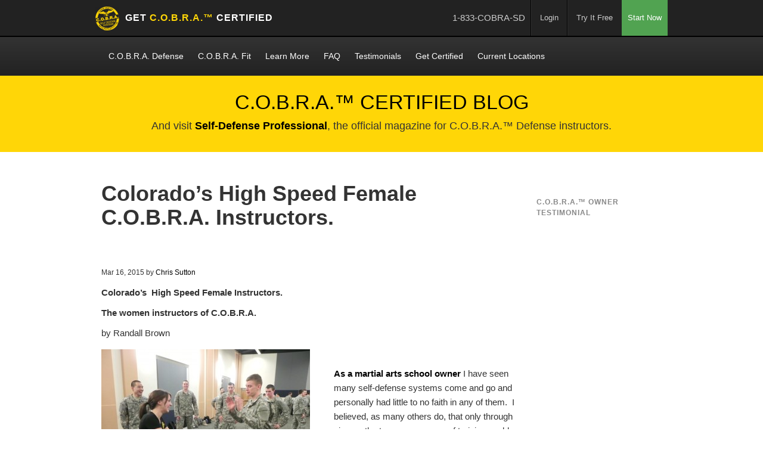

--- FILE ---
content_type: text/html; charset=UTF-8
request_url: https://www.selfdefensecertified.com/blog/colorados-high-speed-female-c-o-b-r-a-instructors/
body_size: 13071
content:
<!DOCTYPE html>
<!--[if IE 7]>
<html class="ie ie7" lang="en-US">
<![endif]-->
<!--[if IE 8]>
<html class="ie ie8" lang="en-US">
<![endif]-->
<!--[if !(IE 7) | !(IE 8)  ]><!-->
<html lang="en-US">
<!--<![endif]-->
<head>
<meta charset="UTF-8" />
<meta name="viewport" content="width=device-width" />
<title>Colorado’s  High Speed Female C.O.B.R.A. Instructors. | Get C.O.B.R.A.™ Self-defense Instructor Certified</title>
<link rel="shortcut icon" href="https://www.selfdefensecertified.com/wp-content/themes/selfdefensecertified/favicon.ico">
<link rel="profile" href="http://gmpg.org/xfn/11" />
<link rel="stylesheet" type="text/css" media="all" href="https://www.selfdefensecertified.com/wp-content/themes/selfdefensecertified/css/bootstrap.min.css" />
<link rel="stylesheet" type="text/css" media="all" href="https://www.selfdefensecertified.com/wp-content/themes/selfdefensecertified/css/bootstrap-responsive-edit.css" />
<link rel="stylesheet" type="text/css" media="all" href="https://www.selfdefensecertified.com/wp-content/themes/selfdefensecertified/css/fontello.css" />
<link rel="stylesheet" type="text/css" media="all" href="https://www.selfdefensecertified.com/wp-content/themes/selfdefensecertified/style.css?v=1.3" />
<style>html div#drift-frame-chat, html div#drift-frame-controller {display: none;}</style>
<link rel="pingback" href="https://www.selfdefensecertified.com/xmlrpc.php" />
<!-- HTML5 shim, for IE6-8 support of HTML5 elements -->
<!--[if lt IE 9]>
<script src="https://www.selfdefensecertified.com/wp-content/themes/selfdefensecertified/js/html5shiv.js"></script>
<![endif]-->

<!-- Start of Async Drift Code -->
<script>
!function() {
  var t;
  return t = window.driftt = window.drift = window.driftt || [], t.init ? void 0 : t.invoked ? void (window.console && console.error && console.error("Drift snippet included twice.")) : (t.invoked = !0,
  t.methods = [ "identify", "track", "reset", "debug", "show", "ping", "page", "hide", "off", "on" ],
  t.factory = function(e) {
    return function() {
      var n;
      return n = Array.prototype.slice.call(arguments), n.unshift(e), t.push(n), t;
    };
  }, t.methods.forEach(function(e) {
    t[e] = t.factory(e);
  }), t.load = function(t) {
    var e, n, o, r;
    e = 3e5, r = Math.ceil(new Date() / e) * e, o = document.createElement("script"),
    o.type = "text/javascript", o.async = !0, o.crossorigin = "anonymous", o.src = "https://js.driftt.com/include/" + r + "/" + t + ".js",
    n = document.getElementsByTagName("script")[0], n.parentNode.insertBefore(o, n);
  });
}();
drift.SNIPPET_VERSION = '0.2.0'
drift.load('5umiv377kc9r')
</script>
<!-- End of Async Drift Code -->
<!-- Drift -->
<script>
  driftt.identify(, { email: '', name: ' ', firstName: '',
  lastName: '',
  plan: '',
  site: 'selfdefensecertified.com' });
</script>
<!-- End Drift -->
<meta name='robots' content='max-image-preview:large' />
	<style>img:is([sizes="auto" i], [sizes^="auto," i]) { contain-intrinsic-size: 3000px 1500px }</style>
	<link rel="alternate" type="application/rss+xml" title="Get C.O.B.R.A.™ Self-defense Instructor Certified &raquo; Feed" href="https://www.selfdefensecertified.com/feed/" />
<link rel="alternate" type="application/rss+xml" title="Get C.O.B.R.A.™ Self-defense Instructor Certified &raquo; Comments Feed" href="https://www.selfdefensecertified.com/comments/feed/" />
		<!-- This site uses the Google Analytics by MonsterInsights plugin v9.0.0 - Using Analytics tracking - https://www.monsterinsights.com/ -->
		<!-- Note: MonsterInsights is not currently configured on this site. The site owner needs to authenticate with Google Analytics in the MonsterInsights settings panel. -->
					<!-- No tracking code set -->
				<!-- / Google Analytics by MonsterInsights -->
		<script type="text/javascript">
/* <![CDATA[ */
window._wpemojiSettings = {"baseUrl":"https:\/\/s.w.org\/images\/core\/emoji\/16.0.1\/72x72\/","ext":".png","svgUrl":"https:\/\/s.w.org\/images\/core\/emoji\/16.0.1\/svg\/","svgExt":".svg","source":{"concatemoji":"https:\/\/www.selfdefensecertified.com\/wp-includes\/js\/wp-emoji-release.min.js?ver=6.8.3"}};
/*! This file is auto-generated */
!function(s,n){var o,i,e;function c(e){try{var t={supportTests:e,timestamp:(new Date).valueOf()};sessionStorage.setItem(o,JSON.stringify(t))}catch(e){}}function p(e,t,n){e.clearRect(0,0,e.canvas.width,e.canvas.height),e.fillText(t,0,0);var t=new Uint32Array(e.getImageData(0,0,e.canvas.width,e.canvas.height).data),a=(e.clearRect(0,0,e.canvas.width,e.canvas.height),e.fillText(n,0,0),new Uint32Array(e.getImageData(0,0,e.canvas.width,e.canvas.height).data));return t.every(function(e,t){return e===a[t]})}function u(e,t){e.clearRect(0,0,e.canvas.width,e.canvas.height),e.fillText(t,0,0);for(var n=e.getImageData(16,16,1,1),a=0;a<n.data.length;a++)if(0!==n.data[a])return!1;return!0}function f(e,t,n,a){switch(t){case"flag":return n(e,"\ud83c\udff3\ufe0f\u200d\u26a7\ufe0f","\ud83c\udff3\ufe0f\u200b\u26a7\ufe0f")?!1:!n(e,"\ud83c\udde8\ud83c\uddf6","\ud83c\udde8\u200b\ud83c\uddf6")&&!n(e,"\ud83c\udff4\udb40\udc67\udb40\udc62\udb40\udc65\udb40\udc6e\udb40\udc67\udb40\udc7f","\ud83c\udff4\u200b\udb40\udc67\u200b\udb40\udc62\u200b\udb40\udc65\u200b\udb40\udc6e\u200b\udb40\udc67\u200b\udb40\udc7f");case"emoji":return!a(e,"\ud83e\udedf")}return!1}function g(e,t,n,a){var r="undefined"!=typeof WorkerGlobalScope&&self instanceof WorkerGlobalScope?new OffscreenCanvas(300,150):s.createElement("canvas"),o=r.getContext("2d",{willReadFrequently:!0}),i=(o.textBaseline="top",o.font="600 32px Arial",{});return e.forEach(function(e){i[e]=t(o,e,n,a)}),i}function t(e){var t=s.createElement("script");t.src=e,t.defer=!0,s.head.appendChild(t)}"undefined"!=typeof Promise&&(o="wpEmojiSettingsSupports",i=["flag","emoji"],n.supports={everything:!0,everythingExceptFlag:!0},e=new Promise(function(e){s.addEventListener("DOMContentLoaded",e,{once:!0})}),new Promise(function(t){var n=function(){try{var e=JSON.parse(sessionStorage.getItem(o));if("object"==typeof e&&"number"==typeof e.timestamp&&(new Date).valueOf()<e.timestamp+604800&&"object"==typeof e.supportTests)return e.supportTests}catch(e){}return null}();if(!n){if("undefined"!=typeof Worker&&"undefined"!=typeof OffscreenCanvas&&"undefined"!=typeof URL&&URL.createObjectURL&&"undefined"!=typeof Blob)try{var e="postMessage("+g.toString()+"("+[JSON.stringify(i),f.toString(),p.toString(),u.toString()].join(",")+"));",a=new Blob([e],{type:"text/javascript"}),r=new Worker(URL.createObjectURL(a),{name:"wpTestEmojiSupports"});return void(r.onmessage=function(e){c(n=e.data),r.terminate(),t(n)})}catch(e){}c(n=g(i,f,p,u))}t(n)}).then(function(e){for(var t in e)n.supports[t]=e[t],n.supports.everything=n.supports.everything&&n.supports[t],"flag"!==t&&(n.supports.everythingExceptFlag=n.supports.everythingExceptFlag&&n.supports[t]);n.supports.everythingExceptFlag=n.supports.everythingExceptFlag&&!n.supports.flag,n.DOMReady=!1,n.readyCallback=function(){n.DOMReady=!0}}).then(function(){return e}).then(function(){var e;n.supports.everything||(n.readyCallback(),(e=n.source||{}).concatemoji?t(e.concatemoji):e.wpemoji&&e.twemoji&&(t(e.twemoji),t(e.wpemoji)))}))}((window,document),window._wpemojiSettings);
/* ]]> */
</script>
<style id='wp-emoji-styles-inline-css' type='text/css'>

	img.wp-smiley, img.emoji {
		display: inline !important;
		border: none !important;
		box-shadow: none !important;
		height: 1em !important;
		width: 1em !important;
		margin: 0 0.07em !important;
		vertical-align: -0.1em !important;
		background: none !important;
		padding: 0 !important;
	}
</style>
<link rel='stylesheet' id='wp-block-library-css' href='https://www.selfdefensecertified.com/wp-includes/css/dist/block-library/style.min.css?ver=6.8.3' type='text/css' media='all' />
<style id='classic-theme-styles-inline-css' type='text/css'>
/*! This file is auto-generated */
.wp-block-button__link{color:#fff;background-color:#32373c;border-radius:9999px;box-shadow:none;text-decoration:none;padding:calc(.667em + 2px) calc(1.333em + 2px);font-size:1.125em}.wp-block-file__button{background:#32373c;color:#fff;text-decoration:none}
</style>
<style id='global-styles-inline-css' type='text/css'>
:root{--wp--preset--aspect-ratio--square: 1;--wp--preset--aspect-ratio--4-3: 4/3;--wp--preset--aspect-ratio--3-4: 3/4;--wp--preset--aspect-ratio--3-2: 3/2;--wp--preset--aspect-ratio--2-3: 2/3;--wp--preset--aspect-ratio--16-9: 16/9;--wp--preset--aspect-ratio--9-16: 9/16;--wp--preset--color--black: #000000;--wp--preset--color--cyan-bluish-gray: #abb8c3;--wp--preset--color--white: #ffffff;--wp--preset--color--pale-pink: #f78da7;--wp--preset--color--vivid-red: #cf2e2e;--wp--preset--color--luminous-vivid-orange: #ff6900;--wp--preset--color--luminous-vivid-amber: #fcb900;--wp--preset--color--light-green-cyan: #7bdcb5;--wp--preset--color--vivid-green-cyan: #00d084;--wp--preset--color--pale-cyan-blue: #8ed1fc;--wp--preset--color--vivid-cyan-blue: #0693e3;--wp--preset--color--vivid-purple: #9b51e0;--wp--preset--gradient--vivid-cyan-blue-to-vivid-purple: linear-gradient(135deg,rgba(6,147,227,1) 0%,rgb(155,81,224) 100%);--wp--preset--gradient--light-green-cyan-to-vivid-green-cyan: linear-gradient(135deg,rgb(122,220,180) 0%,rgb(0,208,130) 100%);--wp--preset--gradient--luminous-vivid-amber-to-luminous-vivid-orange: linear-gradient(135deg,rgba(252,185,0,1) 0%,rgba(255,105,0,1) 100%);--wp--preset--gradient--luminous-vivid-orange-to-vivid-red: linear-gradient(135deg,rgba(255,105,0,1) 0%,rgb(207,46,46) 100%);--wp--preset--gradient--very-light-gray-to-cyan-bluish-gray: linear-gradient(135deg,rgb(238,238,238) 0%,rgb(169,184,195) 100%);--wp--preset--gradient--cool-to-warm-spectrum: linear-gradient(135deg,rgb(74,234,220) 0%,rgb(151,120,209) 20%,rgb(207,42,186) 40%,rgb(238,44,130) 60%,rgb(251,105,98) 80%,rgb(254,248,76) 100%);--wp--preset--gradient--blush-light-purple: linear-gradient(135deg,rgb(255,206,236) 0%,rgb(152,150,240) 100%);--wp--preset--gradient--blush-bordeaux: linear-gradient(135deg,rgb(254,205,165) 0%,rgb(254,45,45) 50%,rgb(107,0,62) 100%);--wp--preset--gradient--luminous-dusk: linear-gradient(135deg,rgb(255,203,112) 0%,rgb(199,81,192) 50%,rgb(65,88,208) 100%);--wp--preset--gradient--pale-ocean: linear-gradient(135deg,rgb(255,245,203) 0%,rgb(182,227,212) 50%,rgb(51,167,181) 100%);--wp--preset--gradient--electric-grass: linear-gradient(135deg,rgb(202,248,128) 0%,rgb(113,206,126) 100%);--wp--preset--gradient--midnight: linear-gradient(135deg,rgb(2,3,129) 0%,rgb(40,116,252) 100%);--wp--preset--font-size--small: 13px;--wp--preset--font-size--medium: 20px;--wp--preset--font-size--large: 36px;--wp--preset--font-size--x-large: 42px;--wp--preset--font-family--inter: "Inter", sans-serif;--wp--preset--font-family--cardo: Cardo;--wp--preset--spacing--20: 0.44rem;--wp--preset--spacing--30: 0.67rem;--wp--preset--spacing--40: 1rem;--wp--preset--spacing--50: 1.5rem;--wp--preset--spacing--60: 2.25rem;--wp--preset--spacing--70: 3.38rem;--wp--preset--spacing--80: 5.06rem;--wp--preset--shadow--natural: 6px 6px 9px rgba(0, 0, 0, 0.2);--wp--preset--shadow--deep: 12px 12px 50px rgba(0, 0, 0, 0.4);--wp--preset--shadow--sharp: 6px 6px 0px rgba(0, 0, 0, 0.2);--wp--preset--shadow--outlined: 6px 6px 0px -3px rgba(255, 255, 255, 1), 6px 6px rgba(0, 0, 0, 1);--wp--preset--shadow--crisp: 6px 6px 0px rgba(0, 0, 0, 1);}:where(.is-layout-flex){gap: 0.5em;}:where(.is-layout-grid){gap: 0.5em;}body .is-layout-flex{display: flex;}.is-layout-flex{flex-wrap: wrap;align-items: center;}.is-layout-flex > :is(*, div){margin: 0;}body .is-layout-grid{display: grid;}.is-layout-grid > :is(*, div){margin: 0;}:where(.wp-block-columns.is-layout-flex){gap: 2em;}:where(.wp-block-columns.is-layout-grid){gap: 2em;}:where(.wp-block-post-template.is-layout-flex){gap: 1.25em;}:where(.wp-block-post-template.is-layout-grid){gap: 1.25em;}.has-black-color{color: var(--wp--preset--color--black) !important;}.has-cyan-bluish-gray-color{color: var(--wp--preset--color--cyan-bluish-gray) !important;}.has-white-color{color: var(--wp--preset--color--white) !important;}.has-pale-pink-color{color: var(--wp--preset--color--pale-pink) !important;}.has-vivid-red-color{color: var(--wp--preset--color--vivid-red) !important;}.has-luminous-vivid-orange-color{color: var(--wp--preset--color--luminous-vivid-orange) !important;}.has-luminous-vivid-amber-color{color: var(--wp--preset--color--luminous-vivid-amber) !important;}.has-light-green-cyan-color{color: var(--wp--preset--color--light-green-cyan) !important;}.has-vivid-green-cyan-color{color: var(--wp--preset--color--vivid-green-cyan) !important;}.has-pale-cyan-blue-color{color: var(--wp--preset--color--pale-cyan-blue) !important;}.has-vivid-cyan-blue-color{color: var(--wp--preset--color--vivid-cyan-blue) !important;}.has-vivid-purple-color{color: var(--wp--preset--color--vivid-purple) !important;}.has-black-background-color{background-color: var(--wp--preset--color--black) !important;}.has-cyan-bluish-gray-background-color{background-color: var(--wp--preset--color--cyan-bluish-gray) !important;}.has-white-background-color{background-color: var(--wp--preset--color--white) !important;}.has-pale-pink-background-color{background-color: var(--wp--preset--color--pale-pink) !important;}.has-vivid-red-background-color{background-color: var(--wp--preset--color--vivid-red) !important;}.has-luminous-vivid-orange-background-color{background-color: var(--wp--preset--color--luminous-vivid-orange) !important;}.has-luminous-vivid-amber-background-color{background-color: var(--wp--preset--color--luminous-vivid-amber) !important;}.has-light-green-cyan-background-color{background-color: var(--wp--preset--color--light-green-cyan) !important;}.has-vivid-green-cyan-background-color{background-color: var(--wp--preset--color--vivid-green-cyan) !important;}.has-pale-cyan-blue-background-color{background-color: var(--wp--preset--color--pale-cyan-blue) !important;}.has-vivid-cyan-blue-background-color{background-color: var(--wp--preset--color--vivid-cyan-blue) !important;}.has-vivid-purple-background-color{background-color: var(--wp--preset--color--vivid-purple) !important;}.has-black-border-color{border-color: var(--wp--preset--color--black) !important;}.has-cyan-bluish-gray-border-color{border-color: var(--wp--preset--color--cyan-bluish-gray) !important;}.has-white-border-color{border-color: var(--wp--preset--color--white) !important;}.has-pale-pink-border-color{border-color: var(--wp--preset--color--pale-pink) !important;}.has-vivid-red-border-color{border-color: var(--wp--preset--color--vivid-red) !important;}.has-luminous-vivid-orange-border-color{border-color: var(--wp--preset--color--luminous-vivid-orange) !important;}.has-luminous-vivid-amber-border-color{border-color: var(--wp--preset--color--luminous-vivid-amber) !important;}.has-light-green-cyan-border-color{border-color: var(--wp--preset--color--light-green-cyan) !important;}.has-vivid-green-cyan-border-color{border-color: var(--wp--preset--color--vivid-green-cyan) !important;}.has-pale-cyan-blue-border-color{border-color: var(--wp--preset--color--pale-cyan-blue) !important;}.has-vivid-cyan-blue-border-color{border-color: var(--wp--preset--color--vivid-cyan-blue) !important;}.has-vivid-purple-border-color{border-color: var(--wp--preset--color--vivid-purple) !important;}.has-vivid-cyan-blue-to-vivid-purple-gradient-background{background: var(--wp--preset--gradient--vivid-cyan-blue-to-vivid-purple) !important;}.has-light-green-cyan-to-vivid-green-cyan-gradient-background{background: var(--wp--preset--gradient--light-green-cyan-to-vivid-green-cyan) !important;}.has-luminous-vivid-amber-to-luminous-vivid-orange-gradient-background{background: var(--wp--preset--gradient--luminous-vivid-amber-to-luminous-vivid-orange) !important;}.has-luminous-vivid-orange-to-vivid-red-gradient-background{background: var(--wp--preset--gradient--luminous-vivid-orange-to-vivid-red) !important;}.has-very-light-gray-to-cyan-bluish-gray-gradient-background{background: var(--wp--preset--gradient--very-light-gray-to-cyan-bluish-gray) !important;}.has-cool-to-warm-spectrum-gradient-background{background: var(--wp--preset--gradient--cool-to-warm-spectrum) !important;}.has-blush-light-purple-gradient-background{background: var(--wp--preset--gradient--blush-light-purple) !important;}.has-blush-bordeaux-gradient-background{background: var(--wp--preset--gradient--blush-bordeaux) !important;}.has-luminous-dusk-gradient-background{background: var(--wp--preset--gradient--luminous-dusk) !important;}.has-pale-ocean-gradient-background{background: var(--wp--preset--gradient--pale-ocean) !important;}.has-electric-grass-gradient-background{background: var(--wp--preset--gradient--electric-grass) !important;}.has-midnight-gradient-background{background: var(--wp--preset--gradient--midnight) !important;}.has-small-font-size{font-size: var(--wp--preset--font-size--small) !important;}.has-medium-font-size{font-size: var(--wp--preset--font-size--medium) !important;}.has-large-font-size{font-size: var(--wp--preset--font-size--large) !important;}.has-x-large-font-size{font-size: var(--wp--preset--font-size--x-large) !important;}
:where(.wp-block-post-template.is-layout-flex){gap: 1.25em;}:where(.wp-block-post-template.is-layout-grid){gap: 1.25em;}
:where(.wp-block-columns.is-layout-flex){gap: 2em;}:where(.wp-block-columns.is-layout-grid){gap: 2em;}
:root :where(.wp-block-pullquote){font-size: 1.5em;line-height: 1.6;}
</style>
<link rel='stylesheet' id='woocommerce-layout-css' href='https://www.selfdefensecertified.com/wp-content/plugins/woocommerce/assets/css/woocommerce-layout.css?ver=9.1.4' type='text/css' media='all' />
<link rel='stylesheet' id='woocommerce-smallscreen-css' href='https://www.selfdefensecertified.com/wp-content/plugins/woocommerce/assets/css/woocommerce-smallscreen.css?ver=9.1.4' type='text/css' media='only screen and (max-width: 768px)' />
<link rel='stylesheet' id='woocommerce-general-css' href='https://www.selfdefensecertified.com/wp-content/plugins/woocommerce/assets/css/woocommerce.css?ver=9.1.4' type='text/css' media='all' />
<style id='woocommerce-inline-inline-css' type='text/css'>
.woocommerce form .form-row .required { visibility: visible; }
</style>
<link rel='stylesheet' id='tp_accordions-accordion-css-css' href='https://www.selfdefensecertified.com/wp-content/plugins/wp-accordions-pro/css/smk-accordion.css?ver=6.8.3' type='text/css' media='all' />
<link rel='stylesheet' id='tp_accordions-fonts-css-css' href='https://www.selfdefensecertified.com/wp-content/plugins/wp-accordions-pro/css/font-awesome.css?ver=6.8.3' type='text/css' media='all' />
<link rel='stylesheet' id='wpos-slick-style-css' href='https://www.selfdefensecertified.com/wp-content/plugins/wp-logo-showcase-responsive-slider-slider/assets/css/slick.css?ver=3.8.1' type='text/css' media='all' />
<link rel='stylesheet' id='wpls-public-style-css' href='https://www.selfdefensecertified.com/wp-content/plugins/wp-logo-showcase-responsive-slider-slider/assets/css/wpls-public.css?ver=3.8.1' type='text/css' media='all' />
<script type="text/javascript" src="https://www.selfdefensecertified.com/wp-includes/js/jquery/jquery.min.js?ver=3.7.1" id="jquery-core-js"></script>
<script type="text/javascript" src="https://www.selfdefensecertified.com/wp-includes/js/jquery/jquery-migrate.min.js?ver=3.4.1" id="jquery-migrate-js"></script>
<script type="text/javascript" src="https://www.selfdefensecertified.com/wp-content/plugins/woocommerce/assets/js/jquery-blockui/jquery.blockUI.min.js?ver=2.7.0-wc.9.1.4" id="jquery-blockui-js" defer="defer" data-wp-strategy="defer"></script>
<script type="text/javascript" id="wc-add-to-cart-js-extra">
/* <![CDATA[ */
var wc_add_to_cart_params = {"ajax_url":"\/wp-admin\/admin-ajax.php","wc_ajax_url":"\/?wc-ajax=%%endpoint%%","i18n_view_cart":"View cart","cart_url":"https:\/\/www.selfdefensecertified.com\/cart\/","is_cart":"","cart_redirect_after_add":"no"};
/* ]]> */
</script>
<script type="text/javascript" src="https://www.selfdefensecertified.com/wp-content/plugins/woocommerce/assets/js/frontend/add-to-cart.min.js?ver=9.1.4" id="wc-add-to-cart-js" defer="defer" data-wp-strategy="defer"></script>
<script type="text/javascript" src="https://www.selfdefensecertified.com/wp-content/plugins/woocommerce/assets/js/js-cookie/js.cookie.min.js?ver=2.1.4-wc.9.1.4" id="js-cookie-js" defer="defer" data-wp-strategy="defer"></script>
<script type="text/javascript" id="woocommerce-js-extra">
/* <![CDATA[ */
var woocommerce_params = {"ajax_url":"\/wp-admin\/admin-ajax.php","wc_ajax_url":"\/?wc-ajax=%%endpoint%%"};
/* ]]> */
</script>
<script type="text/javascript" src="https://www.selfdefensecertified.com/wp-content/plugins/woocommerce/assets/js/frontend/woocommerce.min.js?ver=9.1.4" id="woocommerce-js" defer="defer" data-wp-strategy="defer"></script>
<script type="text/javascript" src="https://www.selfdefensecertified.com/wp-content/plugins/wp-accordions-pro/js/smk-accordion.js?ver=1.0" id="tp_accordions-accordion-js"></script>
<script type="text/javascript" src="https://www.selfdefensecertified.com/wp-content/plugins/wp-accordions-pro/js/responsive-accordion.min.js?ver=1.0" id="tp_accordions-responsive-js-js"></script>
<link rel="https://api.w.org/" href="https://www.selfdefensecertified.com/wp-json/" /><link rel="alternate" title="JSON" type="application/json" href="https://www.selfdefensecertified.com/wp-json/wp/v2/posts/3698" /><link rel="EditURI" type="application/rsd+xml" title="RSD" href="https://www.selfdefensecertified.com/xmlrpc.php?rsd" />
<link rel="canonical" href="https://www.selfdefensecertified.com/blog/colorados-high-speed-female-c-o-b-r-a-instructors/" />
<link rel='shortlink' href='https://www.selfdefensecertified.com/?p=3698' />
<link rel="alternate" title="oEmbed (JSON)" type="application/json+oembed" href="https://www.selfdefensecertified.com/wp-json/oembed/1.0/embed?url=https%3A%2F%2Fwww.selfdefensecertified.com%2Fblog%2Fcolorados-high-speed-female-c-o-b-r-a-instructors%2F" />
<link rel="alternate" title="oEmbed (XML)" type="text/xml+oembed" href="https://www.selfdefensecertified.com/wp-json/oembed/1.0/embed?url=https%3A%2F%2Fwww.selfdefensecertified.com%2Fblog%2Fcolorados-high-speed-female-c-o-b-r-a-instructors%2F&#038;format=xml" />
	<noscript><style>.woocommerce-product-gallery{ opacity: 1 !important; }</style></noscript>
	<style class='wp-fonts-local' type='text/css'>
@font-face{font-family:Inter;font-style:normal;font-weight:300 900;font-display:fallback;src:url('https://www.selfdefensecertified.com/wp-content/plugins/woocommerce/assets/fonts/Inter-VariableFont_slnt,wght.woff2') format('woff2');font-stretch:normal;}
@font-face{font-family:Cardo;font-style:normal;font-weight:400;font-display:fallback;src:url('https://www.selfdefensecertified.com/wp-content/plugins/woocommerce/assets/fonts/cardo_normal_400.woff2') format('woff2');}
</style>
		<style type="text/css" id="wp-custom-css">
			.accordionjs ul li {
	font-size: 15px !important;
}
.page-id-5586 .fit-hide {
	display: none;
}		</style>
		</head>
<body class="wp-singular post-template-default single single-post postid-3698 single-format-standard wp-theme-selfdefensecertified theme-selfdefensecertified woocommerce-no-js">

		
<nav role="navigation" class="navbar navbar-inverse" id="top-menu">
	<div class="navbar-inner">
		<div class="container">

				
										<a href="https://www.selfdefensecertified.com/" title="Get C.O.B.R.A.™ Self-defense Instructor Certified" class="brand" rel="home">Get <span>C.O.B.R.A.&trade;</span> Certified </a>
										<ul class="nav pull-right">
            <li>
              <div style="line-height:40px;padding-top:10px;color:#ccc;text-align:right">1-833-COBRA-SD</div>
            </li>
						<li class="divider-vertical"></li>
						<li>
							<a href="https://www.selfdefensecertified.com/wp-login.php"  class="fit-hide">Login</a>						</li>
														<li class="divider-vertical fit-hide"></li>
						<li class="fit-hide">
							 <a href="https://www.selfdefensecertified.com/wp-login.php?action=register">Try It Free</a>						</li>
						<li class="fit-hide">
						  <a href="https://www.selfdefensecertified.com/membership/" style="background-color:#51a351;color:#fff;margin-left:10px;padding-left:10px;padding-right:10px;">Start Now</a>
						</li>
														</ul>


					

		</div><!-- .container -->
	</div><!-- .navbar-inner -->
</nav>

<div class="collapse searchform-wrapper" id="view-search" >
	<div class="container">
	
<form role="search" method="get" id="searchform" action="https://www.selfdefensecertified.com/">
    <div class="input-append"><label class="assistive-text" for="s">Search for:</label>
        <input type="text" value="" name="s" id="s" class="span3" />
        <button class="btn btn-inverse" id="searchsubmit" type="submit">Search</button>
    </div>
</form>	</div>
</div>
<header id="masthead" role="banner">
	<div class="container">

		<a class="assistive-text" href="#content" title="Skip to content">Skip to content</a>
		<nav class="navbar navbar-inverse" role="navigation">
			<div class="navbar-inner">
				<div class="container">
										<a data-target=".nav-collapse" data-toggle="collapse" class="btn btn-navbar">
					  <span class="icon-bar"></span>
					  <span class="icon-bar"></span>
					  <span class="icon-bar"></span>
					</a>
					<div class="nav-collapse collapse"><ul id="menu-primary" class="nav "><li id="menu-item-132" class="menu-item menu-item-type-post_type menu-item-object-page menu-item-home menu-item-132"><a href="https://www.selfdefensecertified.com/">C.O.B.R.A. Defense</a></li>
<li id="menu-item-3950" class="menu-item menu-item-type-custom menu-item-object-custom menu-item-3950"><a target="_blank" href="http://cobrafitcertified.com/">C.O.B.R.A. Fit</a></li>
<li id="menu-item-4904" class="menu-item menu-item-type-post_type menu-item-object-page menu-item-4904"><a href="https://www.selfdefensecertified.com/defense/learn-more/">Learn More</a></li>
<li id="menu-item-3976" class="menu-item menu-item-type-post_type menu-item-object-page menu-item-3976"><a href="https://www.selfdefensecertified.com/faq/">FAQ</a></li>
<li id="menu-item-4768" class="menu-item menu-item-type-post_type menu-item-object-page menu-item-4768"><a href="https://www.selfdefensecertified.com/testimonials/">Testimonials</a></li>
<li id="menu-item-5738" class="menu-item menu-item-type-post_type menu-item-object-page menu-item-5738"><a href="https://www.selfdefensecertified.com/membership/">Get Certified</a></li>
<li id="menu-item-5884" class="menu-item menu-item-type-post_type menu-item-object-page menu-item-5884"><a href="https://www.selfdefensecertified.com/locations/">Current Locations</a></li>
</ul></div>				</div>
			</div>
		</nav><!-- #navbar -->
	</div><!-- .container -->
</header><!-- #masthead -->



	  <header class="blog-header">
	    <div class="container">
	      <div class="blog-title"><a href="https://www.selfdefensecertified.com/blog/" alt="Self-Defense Professional Magazine home">C.O.B.R.A.&trade; Certified Blog</a></div>
	      <div class="blog-subtitle" style="font-size:18px;font-weight: normal">And visit <a href="http://selfdefenseprofessional.com/" target="_blank" style="font-weight:bold;">Self-Defense Professional</a>, the official magazine for C.O.B.R.A.&trade; Defense instructors.</div>

	    </div>
	  </header>



<div id="page" class="container hfeed site">
	<div id="main" class="clearfix">

		<div id="primary">
			<div id="content" role="main">

			
				
								
					
	<article id="post-3698" class="post-3698 post type-post status-publish format-standard has-post-thumbnail hentry category-self-defense category-uncategorized">
				<header class="entry-header">
						<h1 class="entry-title">Colorado’s  High Speed Female C.O.B.R.A. Instructors.</h1>
									<div class="entry-meta">
				<time class="entry-date" datetime="2015-03-16T11:55:22-04:00" pubdate>Mar 16, 2015</time></a> 
				<span class="author vcard">by <a class="url fn n" href="https://www.selfdefensecertified.com/blog/author/chris-sutton/" title="View all posts by Chris Sutton" rel="author">Chris Sutton</a></span>			</div><!-- .entry-meta -->
					</header><!-- .entry-header -->

				<div class="entry-content">
			<p><strong>Colorado’s  High Speed Female Instructors.</strong></p>
<p><strong>The women instructors of C.O.B.R.A.</strong></p>
<p>by Randall Brown</p>
<div id="attachment_3703" style="width: 360px" class="wp-caption alignleft"><a href="https://www.selfdefensecertified.com/wp-content/uploads/2015/03/femaledojo5-e1426519482551.jpg"><img fetchpriority="high" decoding="async" aria-describedby="caption-attachment-3703" class="wp-image-3703 size-full" src="https://www.selfdefensecertified.com/wp-content/uploads/2015/03/femaledojo5-e1426519482551.jpg" alt="femaledojo5" width="350" height="263" /></a><p id="caption-attachment-3703" class="wp-caption-text">C.O.B.R.A. Instructor Elizabeth McLaughlin Conducting Striking Drills With R.O.T.C. Recruits.</p></div>
<p>&nbsp;</p>
<p><a href="http://http://www.cobradefensesystem.com/blog/c-o-b-r-a-defense-in-fort-collins-colorado-leading-the-way-in-the-mile-high-state/">As a martial arts school owner </a>I have seen many self-defense systems come and go and personally had little to no faith in any of them.  I believed, as many others do, that only through six months to a year or more of training could a student be realistically prepared for a violent assault in competition or on the street.  Then one day, as I sat drinking my morning cup of coffee, I heard about a senseless and horrific act of violence and was prompted there and then to take a long look at my<a href="http://www.thedojofc.com"> dojo</a> and what I should offer as a <a href="https://www.selfdefensecertified.com">self-defense curriculum</a>.  I have forty-plus years of martial arts training and my school has produced many MMA and grappling champions, but my research was extensive and I learned that violent crime is a different animal than what we face in competition and requires a completely different skill set.  Something other than the standard kick, punch and grapple methodology was needed.  Something that went directly to the core of the horrific situations history has shown that crime inflicts upon the innocent.  I wanted more knowledge; I wanted proven methods created from the actual statistics garnered from the survivors of these violent crimes.  My search was extensive and futile until I found<a href="http://http://www.cobradefensesystem.com/about-us/"> Chris Sutton and the C.O.B.R.A.™</a> self-defense method.  It met all of my criteria and even surpassed them.</p>
<p>One of the most impressive things about<a href="http://www.cobrafortcollins.com"> C.O.B.R.A.™ </a>has to be the women instructors.<strong> Imagine that you are a 115 pound woman and you’re about to demonstrate to a 210 pound man the merits of a self-defense technique. </strong> He grabs your wrist, screams, “come with me”, and proceeds to drag you towards a car.  This is one of the most common attacks a woman faces.  You get into a good base, grab your trapped hand with your free hand and cleanly break the man’s grasp, but it isn’t over yet.  Now the man grabs you in a rear bear hug, pinning your arms to your side, and attempts to carry you to the car.  What do you do?  Unfortunately, some women will face a similar situation at least once in their life, but this is something the women instructors of C.O.B.R.A. face on a regular basis.</p>
<div id="attachment_3702" style="width: 360px" class="wp-caption alignleft"><a href="https://www.selfdefensecertified.com/wp-content/uploads/2015/03/female-dojo4-e1426519645201.jpg"><img decoding="async" aria-describedby="caption-attachment-3702" class="wp-image-3702 size-full" src="https://www.selfdefensecertified.com/wp-content/uploads/2015/03/female-dojo4-e1426519645201.jpg" alt="female dojo4" width="350" height="527" /></a><p id="caption-attachment-3702" class="wp-caption-text">Escape Techniques Are a Critical Part Of C.O.B.R.A. Training.</p></div>
<p>&nbsp;</p>
<p>Take <a href="https://www.selfdefensecertified.com">C.O.B.R.A. instructor </a>Elizabeth McLaughlin.  She received her undergraduate degree in Art and Psychology and began training at The Dojo a little over a year after moving to Colorado.  Soon after that, she was introduced to the C.O.B.R.A. program.  She had never taken a self-defense class before and it seemed like a good introduction to training in the martial arts.  <strong>What she discovered from taking the course was that there is a great deal more to not being a victim than being able to physically defend oneself.  </strong></p>
<p>The combination of physical, emotional, and psychological components involved in this training is the key to what makes it functional.<strong>  </strong>Once she understood that the goal of <a href="http://cobradefensesystem.com">C.O.B.R.A.</a> is to provide students with a well-rounded realistic approach to self-defense, she was convinced of its value.  “I am a novice to the martial art world.  I teach yoga and I’m a runner.  I’m an average sized woman whose preference would be to avoid conflict.</p>
<p>But I have experienced enough victimization in my life to know the difference that being prepared can make.  I value my life enough to want to know how to protect it if necessary.  It took me a while to come to that understanding, but now that I have it I intend to use it to help others.” As a female instructor, she was curious about the way that men would feel training with her, but so far she has not encountered anything but respect and genuine interest from students of both genders.  “We have had quite a few male students sign their wives, daughters, and even female co-workers up to take <a href="http://cobradefensesystem.com">C.O.B.R.A. </a> after training with us.  I think this speaks volumes about the value they see in the training, and our instructors.  It is an honor to be entrusted to help them protect their loved ones.”</p>
<p>Then there is <a href="http://www.cobrafortcollins.com">C.O.B.R.A. instructor</a> Annie McLaughlin. <a href="http://www.cobradefensesystem.com/blog/c-o-b-r-a-defense-in-fort-collins-colorado-leading-the-way-in-the-mile-high-state/">She is a black belt at The Dojo with 8 consecutive years of martial arts training and was the 2010 absolute world champion queen of Pancrase submission wrestling. </a> She also teaches Sarasya Tone Fitness at The Dojo.  She moved to Colorado on a high jump scholarship with CSU and fell in love with the natural beauty, training, and the amazing community she has to learn from there.  She decided to become a C.O.B.R.A. instructor after taking the <a href="http://www.cobrafortcollins.com/events">10 week program </a>and seeing what a great system it is.  “It very succinctly covers a broad range of statistically common attacks and teaches students simple, effective movements to deal with the attack.  The value of the verbalization is huge, as well as the format of the scenario training.  This isn't just another hokey self-defense program.  These are real world skills that could be the difference between being a victim or not.</p>
<div id="attachment_3701" style="width: 260px" class="wp-caption alignleft"><a href="https://www.selfdefensecertified.com/wp-content/uploads/2015/03/femaldojo-e1426519924716.jpg"><img decoding="async" aria-describedby="caption-attachment-3701" class="size-full wp-image-3701" src="https://www.selfdefensecertified.com/wp-content/uploads/2015/03/femaldojo-e1426519924716.jpg" alt="C.O.B.R.A. Instructor Annie McLaughlin Training a Group at Colorado State University." width="250" height="188" /></a><p id="caption-attachment-3701" class="wp-caption-text">C.O.B.R.A. Instructor Annie McLaughlin Training a Group at Colorado State University.</p></div>
<p>&nbsp;</p>
<p><strong>Women's self-defense is particularly important to her</strong>, and she feels <a href="http://www.cobrafortcollins.com/events">C.O.B.R.A.  offers training that really works.</a>” She finds different challenges in teaching men and women.  Annie discovered that women often are more timid in asserting themselves physically and verbally and have been taught that socially acceptable behaviors do not include yelling, being physically assertive, or "being mean" for any reason.</p>
<p><strong>Unlearning some of these expectations can be difficult, but quite empowering when overcome.</strong>  When they do break through those artificial boundaries, watch out!  Getting men to engage in repetition of techniques can be a challenge.  Typically more confident in their physical ability, once a technique is learned, focus tends to wane.  Keeping intensity and engagement, so that they come closer to committing movements to muscle memory, is a challenge.  Her experiences with cobra students have been that they are usually sincere about what they are there to learn and have done their research about self-defense programs.  They typically come in with a willingness to learn and an earnestness about their training.  It is important to our instructors that students feel safe, welcome, and have fun while they are at <a href="http://http://www.cobradefensesystem.com/blog/c-o-b-r-a-defense-in-fort-collins-colorado-leading-the-way-in-the-mile-high-state/">The Dojo. </a> To that end, our courses tend to foster camaraderie and mutual respect of all members of the class.  If necessary, she will demonstrate her proficiency at handling violent force in such a way that establishes her credibility and fosters respect.</p>
<div id="attachment_3700" style="width: 235px" class="wp-caption alignleft"><a href="https://www.selfdefensecertified.com/wp-content/uploads/2015/03/feamaledojo2-e1426520061131.jpg"><img loading="lazy" decoding="async" aria-describedby="caption-attachment-3700" class="wp-image-3700" src="https://www.selfdefensecertified.com/wp-content/uploads/2015/03/feamaledojo2-e1426520061131.jpg" alt=" Annie McLaughlin Seen Here Demonstrating a Head lock  Escapes With Students." width="225" height="339" /></a><p id="caption-attachment-3700" class="wp-caption-text">Annie McLaughlin Seen Here Demonstrating Head lock Escapes With Students.</p></div>
<p>&nbsp;</p>
<p>We have nine <a href="http://www.cobrafortcollins.com">C.O.B.R.A. instructors at our school </a>at this time and three are women.  The students regularly compliment us on their professionalism, knowledge and physical ability.  Student Danielle Biggs feels that it is "very inspirational to work with bad ass, beautiful women”. Darrin Sharp says, "<a href="http://http://www.cobradefensesystem.com/blog/c-o-b-r-a-defense-in-fort-collins-colorado-leading-the-way-in-the-mile-high-state/">The women C.O.B.R.A. instructors have an impressive level of experience and knowledge."</a> Michael Lichtenbach says that "they are knowledgeable and not only can they teach the theory of a self-defense move, but can prove it in practice”. Bree Espinoza says that "the women C.O.B.R.A.  instructors make the first few classes more comfortable for women" and "they break things down from a women's perspective”. Be it the male C.O.B.R.A. instructors or students of the classes, everyone agrees that the women of C.O.B.R.A. are an asset on every level.</p>
<p>&nbsp;</p>
<p>&nbsp;</p>
<p>&nbsp;</p>
<p>&nbsp;</p>
<p>For Training Information at the Colorado C.O.B.R.A. Center:</p>
<p><a class="_553k" href="http://www.thedojofc.com/" target="_blank" rel="nofollow">www.thedojofc.com</a></p>
<p><a class="_553k" href="http://www.cobrafortcollins.com/" target="_blank" rel="nofollow">www.cobrafortcollins.com</a></p>
<p><a class="_553k" href="http://www.cobrafortcollins.com/events" target="_blank" rel="nofollow">www.cobrafortcollins.com/events</a></p>
					</div><!-- .entry-content -->
		
		<footer class="entry-meta">
						Posted in <a href="https://www.selfdefensecertified.com/blog/category/self-defense/" rel="category tag">Self-defense</a>, <a href="https://www.selfdefensecertified.com/blog/category/uncategorized/" rel="category tag">Uncategorized</a> <span class="divider">&bull;</span> By <span class="by-author"><span class="author vcard"><a class="url fn n" href="https://www.selfdefensecertified.com/blog/author/chris-sutton/" title="View all posts by Chris Sutton" rel="author">Chris Sutton</a></span></span>											</footer><!-- .entry-meta -->
	</article><!-- #post -->
					
					
			
<div id="comments" class="comments-area">

	
		
	<hr>

	
</div><!-- #comments .comments-area -->			

				
			
			</div><!-- #content -->
		</div><!-- #primary -->





	<div id="secondary" class="widget-area" role="complementary">


		<aside class="widget" id="sidenav">

			<h3 class="widget-title assistive-text">In This Section</h3>
				<nav role="navigation">
									</nav><!-- #navbar -->

		</aside>

	
		<aside class="widget" id="soundbites">
			<h3 class="widget-title">C.O.B.R.A.&trade; Owner Testimonial</h3>
					</aside>

	

	</div><!-- #secondary -->
	</div><!-- #main -->

	<footer id="colophon" role="contentinfo">

					<div>
				<p style="font-size:12px;line-height:18px;">Join other martial arts school owners, fitness instructors, self-defense specialists, trainers and
				other professionals internationally by expanding your offerings to include the "Police Academy For Civilians" that
				plugs into -- and grows -- your existing programs. The C.O.B.R.A.&trade; reality self-defense system
				is turn-key, providing
				you the training, detailed student curriculum and material as well as the marketing info, tools and support to be successful, fast.
				</p>
			</div>
		
			


													<div class="widget-area first nav nav-pills" role="complementary">
								<aside id="nav_menu-2" class="widget widget_nav_menu"><div class="menu-footer-container"><ul class="nav nav-pills""><li id="menu-item-1188" class="menu-item menu-item-type-post_type menu-item-object-page menu-item-home menu-item-1188"><a href="https://www.selfdefensecertified.com/">Do You Want to Earn a Full-Time Income as a Self-Defense Instructor With Our Proven System?</a></li>
<li id="menu-item-3956" class="menu-item menu-item-type-post_type menu-item-object-page menu-item-3956"><a href="https://www.selfdefensecertified.com/faq/">F.A.Q.</a></li>
<li id="menu-item-1186" class="menu-item menu-item-type-post_type menu-item-object-page menu-item-1186"><a href="https://www.selfdefensecertified.com/about/">About</a></li>
<li id="menu-item-3069" class="menu-item menu-item-type-post_type menu-item-object-page menu-item-3069"><a href="https://www.selfdefensecertified.com/support-contact/">Support &#038; Contact</a></li>
<li id="menu-item-4769" class="menu-item menu-item-type-post_type menu-item-object-page menu-item-4769"><a href="https://www.selfdefensecertified.com/testimonials/">Testimonials</a></li>
<li id="menu-item-5639" class="menu-item menu-item-type-custom menu-item-object-custom menu-item-5639"><a href="https://www.selfdefensecertified.com/membership/">Get Certified</a></li>
<li id="menu-item-3080" class="menu-item menu-item-type-post_type menu-item-object-page menu-item-3080"><a href="https://www.selfdefensecertified.com/terms-of-use/">Terms Of Use</a></li>
<li id="menu-item-3955" class="menu-item menu-item-type-custom menu-item-object-custom menu-item-3955"><a target="_blank" href="http://www.selfdefenseprofessional.com">Magazine</a></li>
<li id="menu-item-5434" class="menu-item menu-item-type-post_type menu-item-object-page menu-item-privacy-policy menu-item-5434"><a rel="privacy-policy" href="https://www.selfdefensecertified.com/privacy-policy/">Privacy Policy</a></li>
</ul></div></aside>							</div><!-- .first .widget-area -->
						
						<div id="supplementary" class="row">

							
							
													</div><!-- #supplementary -->


				

	</footer><!-- #colophon -->
</div><!-- #page -->


<script type="speculationrules">
{"prefetch":[{"source":"document","where":{"and":[{"href_matches":"\/*"},{"not":{"href_matches":["\/wp-*.php","\/wp-admin\/*","\/wp-content\/uploads\/*","\/wp-content\/*","\/wp-content\/plugins\/*","\/wp-content\/themes\/selfdefensecertified\/*","\/*\\?(.+)"]}},{"not":{"selector_matches":"a[rel~=\"nofollow\"]"}},{"not":{"selector_matches":".no-prefetch, .no-prefetch a"}}]},"eagerness":"conservative"}]}
</script>
	<script type='text/javascript'>
		(function () {
			var c = document.body.className;
			c = c.replace(/woocommerce-no-js/, 'woocommerce-js');
			document.body.className = c;
		})();
	</script>
	<link rel='stylesheet' id='wc-blocks-style-css' href='https://www.selfdefensecertified.com/wp-content/plugins/woocommerce/assets/client/blocks/wc-blocks.css?ver=wc-9.1.4' type='text/css' media='all' />
<script type="text/javascript" src="https://www.selfdefensecertified.com/wp-content/plugins/woocommerce/assets/js/sourcebuster/sourcebuster.min.js?ver=9.1.4" id="sourcebuster-js-js"></script>
<script type="text/javascript" id="wc-order-attribution-js-extra">
/* <![CDATA[ */
var wc_order_attribution = {"params":{"lifetime":1.0e-5,"session":30,"base64":false,"ajaxurl":"https:\/\/www.selfdefensecertified.com\/wp-admin\/admin-ajax.php","prefix":"wc_order_attribution_","allowTracking":true},"fields":{"source_type":"current.typ","referrer":"current_add.rf","utm_campaign":"current.cmp","utm_source":"current.src","utm_medium":"current.mdm","utm_content":"current.cnt","utm_id":"current.id","utm_term":"current.trm","utm_source_platform":"current.plt","utm_creative_format":"current.fmt","utm_marketing_tactic":"current.tct","session_entry":"current_add.ep","session_start_time":"current_add.fd","session_pages":"session.pgs","session_count":"udata.vst","user_agent":"udata.uag"}};
/* ]]> */
</script>
<script type="text/javascript" src="https://www.selfdefensecertified.com/wp-content/plugins/woocommerce/assets/js/frontend/order-attribution.min.js?ver=9.1.4" id="wc-order-attribution-js"></script>
<script type="text/javascript" src="https://www.selfdefensecertified.com/wp-includes/js/jquery/ui/core.min.js?ver=1.13.3" id="jquery-ui-core-js"></script>
<script type="text/javascript" src="https://www.selfdefensecertified.com/wp-includes/js/jquery/ui/mouse.min.js?ver=1.13.3" id="jquery-ui-mouse-js"></script>
<script type="text/javascript" src="https://www.selfdefensecertified.com/wp-includes/js/jquery/ui/sortable.min.js?ver=1.13.3" id="jquery-ui-sortable-js"></script>
<script type="text/javascript" src="https://www.selfdefensecertified.com/wp-includes/js/jquery/ui/draggable.min.js?ver=1.13.3" id="jquery-ui-draggable-js"></script>
<script type="text/javascript" src="https://www.selfdefensecertified.com/wp-includes/js/jquery/ui/droppable.min.js?ver=1.13.3" id="jquery-ui-droppable-js"></script>
<script type="text/javascript" src="https://www.selfdefensecertified.com/wp-content/themes/selfdefensecertified/js/bootstrap.min.js?ver=2.3.1" id="bootstrap_script-js"></script>
<script type="text/javascript" src="https://www.selfdefensecertified.com/wp-content/themes/selfdefensecertified/js/jquery.fitvids.min.js?ver=0.9" id="fitvids_script-js"></script>
<script type="text/javascript" src="https://www.selfdefensecertified.com/wp-content/themes/selfdefensecertified/js/scripts.js?ver=1.0" id="theme_script-js"></script>
<!-- GatorLink Visitor Code -->
<iframe src="https://www.franchisegator.com/tracker.php?action=visit&g_id=4095&cc=1&landing_page=cobra-landing" height="1" width="1" style="width:1;height:1;border:0"></iframe>

</body>
</html>


--- FILE ---
content_type: text/css
request_url: https://www.selfdefensecertified.com/wp-content/themes/selfdefensecertified/css/fontello.css
body_size: 847
content:
@charset "UTF-8";

@font-face {
  font-family: 'fontello';
  src: url("../font/fontello.eot?51591760");
  src: url("../font/fontello.eot?51591760#iefix") format('embedded-opentype'), url("../font/fontello.woff?51591760") format('woff'), url("../font/fontello.ttf?51591760") format('truetype'), url("../font/fontello.svg?51591760#fontello") format('svg');
  font-weight: normal;
  font-style: normal;
}
/* Chrome hack: SVG is rendered more smooth in Windozze. 100% magic, uncomment if you need it. */
/* Note, that will break hinting! In other OS-es font will be not as sharp as it could be */
/*
@media screen and (-webkit-min-device-pixel-ratio:0) {
  @font-face {
    font-family: 'fontello';
    src: url('../font/fontello.svg?51591760#fontello') format('svg');
  }
}
*/
[class^="icon-"]:before,
[class*=" icon-"]:before {
  font-family: 'fontello';
  font-style: normal;
  font-weight: normal;
  speak: none;
  display: inline-block;
  text-decoration: inherit;
  width: 1em;
  margin-right: 0.2em;
  text-align: center;
/* opacity .8 */
/* For safety - reset parent styles, that can break glyph codes*/
  font-variant: normal;
  text-transform: none;
/* fix buttons height, for twitter bootstrap */
  line-height: 1em;
/* Animation center compensation - magrins should be symmetric */
/* remove if not needed */
  margin-left: 0.2em;
/* you can be more comfortable with increased icons size */
/* font-size: 120%; */
/* Uncomment for 3D effect */
/* text-shadow: 1px 1px 1px rgba(127, 127, 127, 0.3); */
}

.icon-star:before { content: '\2605'; } /* '★' */
.icon-cancel:before { content: '\2715'; } /* '✕' */
.icon-money:before { content: '\e020'; } /* '' */
.icon-ok:before { content: '\e070'; } /* '' */
.icon-group:before { content: '\e091'; } /* '' */
.icon-certificate:before { content: '\e0a7'; } /* '' */
.icon-gift:before { content: '\e0b7'; } /* '' */
.icon-gauge:before { content: '\e7a2'; } /* '' */
.icon-twitter:before { content: '\f309'; } /* '' */
.icon-facebook-squared:before { content: '\f30e'; } /* '' */
.icon-linkedin:before { content: '\f318'; } /* '' */
.icon-user:before { content: '👤'; } /* '\1f464' */
.icon-book:before { content: '📕'; } /* '\1f4d5' */
.icon-megaphone:before { content: '📣'; } /* '\1f4e3' */
.icon-search:before { content: '🔍'; } /* '\1f50d' */

--- FILE ---
content_type: text/css
request_url: https://www.selfdefensecertified.com/wp-content/themes/selfdefensecertified/style.css?v=1.3
body_size: 7656
content:
/*!
Theme Name: Self-defense Certified
Theme URI: http://www.selfdefensecertified.com/
Author: Nat Guy
Author URI: http://wildli.com/
Description: Responsive base theme using Twitter Bootstrap, Wildli's BaseBoot and optimized for S2Member plugin.
Version: 1.1
License URI: http://www.gnu.org/licenses/gpl-2.0.html
Tags: responsive, twitter bootstrap, microformats, membership
*/
/* =Icons as fonts via fontello.com
-----------------------------------------------
Font license info

## Font Awesome
   Copyright (C) 2012 by Dave Gandy
   Author:    Dave Gandy
   License:   CC BY 3.0 (http://creativecommons.org/licenses/by/3.0/)
   Homepage:  http://fortawesome.github.com/Font-Awesome/

## Linecons
   Copyright (C) 2013 by Designmodo
   Author:    Designmodo for Smashing Magazine
   License:   CC BY ()
   Homepage:  http://designmodo.com/linecons-free/

## Elusive
   Copyright (C) 2013 by Aristeides Stathopoulos
   Author:    Aristeides Stathopoulos
   License:   SIL (http://scripts.sil.org/OFL)
   Homepage:  http://aristeides.com/

## Entypo
   Copyright (C) 2012 by Daniel Bruce
   Author:    Daniel Bruce
   License:   SIL (http://scripts.sil.org/OFL)
   Homepage:  http://www.entypo.com

*/
/* turn off Twitter Bootstrap png-based fonts */
[class^="icon-"], [class*=" icon-"]{
	background-image: none;
}

/* tweak fontello styles */
[class^="icon-"]:before, [class*=" icon-"]:before {
  margin-right: 0;
  margin-left: 0;
}

/* =Teaching Formats on Home Page
----------------------------------------------- */
.teaching-formats {
  margin-top: 24px;
  margin-bottom: 24px;
}

/* =Cards
----------------------------------------------- */
.card {
  padding: 30px;
  margin: 0 0 20px;
  border-radius: 4px;
  min-height: 200px;
  -moz-box-shadow: 0 4px 24px rgba(0,0,0,.25);
  -webkit-box-shadow: 0 4px 24px rgba(0,0,0,.25);
  box-shadow: 0 4px 24px rgba(0,0,0,.25);
}
.lp section .card p {
  font-size: 14px;
  line-height: 1.5;
  opacity: 0.8;
}
.card .icon {
  font-size: 30px;
  line-height: 30px;
  margin: 0 0 15px;
  height: 30px;
  width: 30px;
}

/* =Structure
----------------------------------------------- */
#primary {
  float: left;
  margin-left: 0;
  width: 700px;
}
#secondary {
  float: left;
  margin-left: 20px;
  width: 220px;
}
/* =Style
----------------------------------------------- */
#main {
  padding: 40px 0;
}
article {
  margin: 0 0 20px;
  padding: 0 0 30px;
}
hr {
  border-top: 1px solid #cccccc;
  border-bottom: 1px solid #f4f4f4;
  margin: 50px 0;
}
.light, a.light {
	color: #888;
}
.btn-xlarge {
	font-size: 20px;
	padding: 20px 30px;
}
/* =Typography
----------------------------------------------- */
a {
	color: #000;
}
a:hover {
	color: #555;
}
#content .entry-content a {
	font-weight: bold;
}
body {
	background: #f4f4f4;
	font-size: 15px;
	line-height: 24px;
}
blockquote {
	background: #fff;
	color: #333;
	font-size: 15px;
	margin: 30px;
	padding: 20px 30px;
}
blockquote p {
	font-size: 15px;
	margin-bottom: 10px;
}
h1 {
	font-size: 36px;
	line-height: 40px;
	margin-bottom: 60px;
}
.entry-content h2 {
	font-size: 22px;
	line-height: 36px;
	margin: 24px 0;
}
.entry-content h3 {
	font-size: 20px;
	line-height: 32px;
	margin: 20px 0;
}
.entry-content ul li {
	padding: 4px 0;
}
/* =Header
----------------------------------------------- */
#masthead {
	background-color: #333;
	border-bottom: 1px solid #000;
  background-image: -moz-linear-gradient(top, #333333, #222222);
  background-image: -webkit-gradient(linear, 0 0, 0 100%, from(#333333), to(#222222));
  background-image: -webkit-linear-gradient(top, #333333, #222222);
  background-image: -o-linear-gradient(top, #333333, #222222);
  background-image: linear-gradient(to bottom, #333333, #222222);
  background-repeat: repeat-x;
  border-color: #252525;
  filter: progid:DXImageTransform.Microsoft.gradient(startColorstr='#ff333333', endColorstr='#ff222222', GradientType=0);
}
#masthead hgroup {
	margin-bottom: 20px;
	margin-top: 20px;
}
#masthead hgroup #section-title {
	color: #222222;
    font-size: 22px;
    font-weight: bold;
    line-height: 28px;
}
#masthead hgroup #section-title a {
	color: #222222;
}
.searchform-wrapper {
	background: #111;
	border-bottom: 1px solid #000;
	text-align: right;
	overflow: hidden;
}
.searchform-wrapper #searchform {
	margin: 0;
	padding: 20px 40px 20px 0;
}
/* =Primary Message
----------------------------------------------- */
.primary-message {
	background: #c3e8c3;
	padding: 16px 0 16px;
	line-height: 18px;
}
.primary-message #menu-preview {
	display: none;
}
.single-library .primary-message #menu-preview,
.page-id-2003 .primary-message #menu-preview {
	display: block;
}
.primary-message #menu-preview {
	margin: 0;
	border-top: 1px solid #a1caa1;
	margin: 10px 120px 0;
	padding: 10px 0 0;
}
.primary-message .preview-nav .previous-preview {
	float: left;
}
.primary-message .preview-nav .next-preview {
	float: right;
}
.primary-message #menu-preview li {
	display: none;
}
/* =Alignment
----------------------------------------------- */
.alignleft {
	display: inline;
	float: left;
	margin: 5px 30px 25px 0;
}
.alignright {
	display: inline;
	float: right;
	margin: 5px 0 25px 30px;
}
.aligncenter {
	clear: both;
	display: block;
	margin-left: auto;
	margin-right: auto;
}
/* =Assistive text
----------------------------------------------- */
.assistive-text {
  position: absolute !important;
  clip: rect(1px 1px 1px 1px); /* IE6, IE7 */
  clip: rect(1px, 1px, 1px, 1px);
}
#access a.assistive-text:active,
#access a.assistive-text:focus {
  background: #eee;
  border-bottom: 1px solid #ddd;
  color: #1982d1;
  clip: auto !important;
  font-size: 12px;
  position: absolute;
  text-decoration: underline;
  top: 0;
  left: 7.6%;
}

/* =Top Menu
----------------------------------------------- */
#top-menu {
	margin: 0;
}
#top-menu .navbar-inner {
	background-color: #222;
	background-image: none;
	border: none;
	border-bottom: 1px solid #000;
  -webkit-border-radius: 0;
     -moz-border-radius: 0;
          border-radius: 0;
  filter: progid:dximagetransform.microsoft.gradient(enabled=false);
  -webkit-box-shadow: none;
     -moz-box-shadow: none;
          box-shadow: none;
}
#top-menu .brand {
	background: transparent url('img/cobra-logo.gif') no-repeat 0 11px;
	color: #fff;
	font-size: 16px;
	font-weight: bold;
	margin-left: 0;
	padding: 18px 20px 18px 50px;
    text-shadow: none;
    text-transform: uppercase;
    letter-spacing: 1px;
}
#top-menu .brand span {
	color: #FFD607;
}
#top-menu .nav > li > a {
	color: #ccc;
	font-size: 13px;
	font-weight: normal;
	padding: 20px 5px;
	text-shadow: none;
}
#top-menu .nav > li > a:hover {
 	color: #FFD607;
}
#top-menu .divider-vertical {
    border-left: 1px solid #000;
    border-right: 1px solid #333;
    height: 60px;
    margin: 0 9px;
}
#top-menu .nav > li > a.search-toggle-trigger {
	cursor: pointer;
	padding-top: 15px;
}
#top-menu .icon-search {
	font-size: 16px;
	line-height: 16px;
	height: 16px;
	width: 16px;
}
/* =Main Menu
----------------------------------------------- */
#masthead .navbar {
	margin-bottom: 0;
}
#masthead .navbar .navbar-inner {
	background-color: transparent;
	background-image: none;
	border: none;
  *border-right-width: 0;
  *border-bottom-width: 0;
  padding-left: 0;
  -webkit-border-radius: 4px;
     -moz-border-radius: 4px;
          border-radius: 4px;
  -webkit-box-shadow: none;
     -moz-box-shadow: none;
          box-shadow: none;
  filter: progid:dximagetransform.microsoft.gradient(enabled = false);

}
#masthead .nav-collapse.collapse.in {
 	height: auto !important;
}
#masthead .navbar .nav > li > a {
	color: #fff;
	font-size: 14px;
	font-weight: normal;
	padding: 22px 12px;
	text-shadow: none;
}
#masthead .navbar .nav > li > a:hover {
 	color: #FFD607;
}
#masthead .navbar .nav > .active > a,
#masthead .navbar .nav > .active > a:hover,
#masthead .navbar .nav > .active > a:focus {
  background-color: #303030;
  color: #FFD607;
  -webkit-box-shadow: inset 0 2px 2px rgba(0, 0, 0, 0.125);
     -moz-box-shadow: inset 0 2px 2px rgba(0, 0, 0, 0.125);
          box-shadow: inset 0 2px 2px rgba(0, 0, 0, 0.125);
}
#masthead .caret {
  border-top: 4px solid #aaa;
}
#masthead .navbar .nav li.dropdown.open > .dropdown-toggle, #masthead .navbar .nav li.dropdown.active > .dropdown-toggle, #masthead .navbar .nav li.dropdown.open.active > .dropdown-toggle {
	background: transparent;
}
/* =All Menus
----------------------------------------------- */
/* Navbar Sub menu */
.navbar .nav > li {
  position: relative;
}
.navbar .nav li:hover > ul {
  display: block;
}
.caret {
  border-top: 4px solid #888;
}
.navbar .dropdown-menu {
  margin-top: -1px;
}
.dropdown-menu {
  background-color: #FFD607;
  border: 1px solid #F7C103;
  *border-right-width: 0;
  *border-bottom-width: 0;
  -webkit-border-radius: 1px;
     -moz-border-radius: 1px;
          border-radius: 1px;
  -webkit-box-shadow: 0 5px 10px rgba(0, 0, 0, 0.2);
     -moz-box-shadow: 0 5px 10px rgba(0, 0, 0, 0.2);
          box-shadow: 0 5px 10px rgba(0, 0, 0, 0.2);
}
.dropdown-menu .divider {
	background-color: #F7C103;
	border-bottom: #F7C103;
}
.dropdown-menu li > a:hover,
.dropdown-menu li > a:focus,
.dropdown-submenu:hover > a {
  color: #222;
  background-color: #F7C103;
  background-image: none;
  filter: progid:dximagetransform.microsoft.gradient(enabled=false);
}

.dropdown-menu .active > a,
.dropdown-menu .active > a:hover {
  color: #111;
  background-color: #F7C103;
  background-image: none;
  filter: progid:dximagetransform.microsoft.gradient(enabled=false);
}
.navbar .nav > li > .dropdown-menu:before {
	border-bottom-color: #FFD607;
}
.navbar .nav > li > .dropdown-menu:after {
	border-bottom-color: #FFD607;
}
.dropdown-submenu > a:after {
  border-left-color: #222;
}
.dropdown-submenu:hover > a:after {
  border-left-color: #000;
}

/* =Sidenav sub menu
 * Note: classes assigned via jQuery
----------------------------------------------- */
#secondary .nav-stacked {
	background-color: #ffffff;
}
#secondary #sidenav a {
	color: #555555;
}
#secondary #sidenav .active > a, #secondary #sidenav .active > a:hover,
#secondary #sidenav .level2 .active > a:hover, #secondary #sidenav .level3 .active > a:hover {
	background-color: #ffd607;
	font-weight: bold;
}
/* Level 1 */
#secondary #sidenav .level1 > .active > a {
	background: transparent;
	color: #888;
	font-size: 12px;
	font-weight: bold;
	text-transform: uppercase;
	letter-spacing: 1px;
	line-height: 24px;
	margin-bottom: 5px;
	padding: 5px 10px;
}
/* Level 2 */
#secondary #sidenav .level2 > li > a {
	font-size: 13px;
	line-height: 16px;
	padding-top: 10px;
	padding-bottom: 10px;
}
#secondary #sidenav .level2 > li > a:hover {
	background-color: #f8f8f8;
}
#secondary #sidenav .level2 > .current-menu-ancestor > a {
	font-weight: bold;
	background-color: #fff;
	color: #555;
}
/* Level 3 */
#secondary #sidenav .level1 .nav-stacked .level3 {
	background-color: #efefef;
	border-left: 1px solid #ddd;
	border-right: 1px solid #ddd;
	padding-bottom: 0;
	padding-top: 0;
}
#secondary #sidenav .level3 > li > a {
	padding: 4px 24px;
	font-size: 12px;
}
#secondary #sidenav .level3 > li > a:hover {
	background-color: #e9e9e9;
}
#secondary #sidenav .level1 .nav-stacked .level3 li {
	border-bottom: 1px solid #e5e5e5;
}
/* =Widgets
----------------------------------------------- */
#secondary .widget {
  border-bottom: none;
  padding: 0 0 20px;
}
.widget form {
  margin-bottom: 0;
}
.widget .widget-title {
	font-size: 18px;
}
#secondary .widget-title {
	color: #888888;
    font-size: 12px;
    font-weight: bold;
    letter-spacing: 1px;
    line-height: 18px;
    margin-bottom: 5px;
    padding: 5px 10px;
    text-transform: uppercase;
}
#secondary .soundbite {
	padding-left: 10px;
}
/* =Footer
----------------------------------------------- */
footer#colophon {
	border-top: 1px solid #ddd;
	margin: 40px 0 60px;
	padding: 40px 0;
}
footer #widget-area {
}
footer .nav-pills > .active > a, footer .nav-pills > .active > a:hover {
    background-color: #eee;
    color: #222;
}
/* =Blog
----------------------------------------------- */
/* Blog header */
.blog-header {
  background-color: #FFD607;
  padding-bottom: 32px;
  padding-top: 32px;
  text-align: center;
}
.blog-header .blog-title{
  font-size: 34px;
  margin: 0 0 16px;
  text-transform: uppercase;
}
.blog-header .blog-subtitle {
  font-size: 20px;
  font-weight: bold;
  margin: 0;
}
/* Common to all blog pages */
.entry-meta {
	font-size: 12px;
	margin: 0 0 10px;
}
.entry-meta .divider {
	font-size: 10px;
	margin: 0 5px;
}
/* Blog home and archive pages */
.blog .entry-title, .blog .entry-title a,
.archive .entry-title, .archive .entry-title a {
	margin: 0 0 10px;
}
/* Single blog post */
.single-post {
  background: #fff;
}
.single .entry-content img {
	max-width: 100%;
}
/* =Comments
----------------------------------------------- */
h3#comments {
	font-size: 22px;
	line-height: 30px;
	margin: 40px 0;
}
ol.commentlist {
	margin: 0;
	list-style: none;
}
ol.commentlist li.comment, ol.commentlist li.pingback {
	border-bottom: 1px solid #ddd;
	margin: 0 0 30px;
	padding: 0 0 30px;
	list-style: none;
}
ol.commentlist .comment-meta {
	margin: 10px 0 20px;
}
ol.commentlist .comment-meta a {
	color: #666;
}
ol.commentlist .comment-author {
	font-weight: 700;
	font-size: 15px;
}
ol.commentlist .avatar {
	margin-right: 20px;
}
#respond textarea {
	width: 80%;
}
#respond .form-allowed-tags {
	color: #666666;
	font-size: 12px;
}
#respond .form-allowed-tags code {
	border: none;
	color: #666666;
	font-size: 11px;
	display: block;
	margin: 5px 0 10px;
}
.form-allowed-tags {
	display: none;
}
/* Modal */
.modal-open .modal,a.modal-trigger:focus {
	outline:none;
}
.modal-backdrop {
	background-color: #ffd607;
}
.modal .modal-footer {
	background-color: #444;
}
.modal .modal-footer .close-modal {
	font-size: 13px;
	text-transform: uppercase;
	letter-spacing: 1px;
}
/* =Home and LP home pages
----------------------------------------------- */
.lp, .home {
	background: #fff;
}
.lp #main,
.home #main {
	padding-top: 0;
}
.lp .entry-header {
	display: none;
}
.lp section {
	background: #fff;
	border-top:1px solid #ddd;
	padding-top: 80px;
	padding-bottom:80px;
}
.lp section h2 {
	font-size: 24px;
	line-height: 30px;
	margin-top: 0;
}
.lp section p {
	font-size: 15px;
	margin: 0 0 20px;
}
/* hero */
.lp section.hero {
	background: #000;
	border: none;
	color: #fff;
	padding-top: 80px;
	padding-bottom:80px;
}
.lp section.hero .video-wrapper {
	background: #555;
}
.lp section.hero h1 {
	font-size: 35px;
	line-height: 1.2;
	margin: 0 0 10px;
}
.lp section.hero h2 {
	color: #999;
	font-size: 20px;
	font-weight: bold;
	line-height: 28px;
	margin: 0 0 20px;
}
/* =Homepage
----------------------------------------------- */
.home .hero {
	/* background-color:#FFD607; */
	 padding-top:48px;
	 padding-bottom:0;
}
.home h2 {
	line-height: 1.2;
	margin: 16px 0 4px;
}
.home h3 {
	 font-size: 20px;
	 margin: 0 0 8px;
	 line-height: 1.2;
} /*
.home .benefits {
	margin-top: 10px;
	padding-top: 80px;
	padding-bottom: 0;
} */
.home .programs .image {
	text-align: center;
	margin-top: 32px;
	margin-bottom: 24px;
	height: 100px;
}
.home .programs img {
	max-height: 100px;
	width: auto;
}
.home .programs {
	text-align: center;
}
#content .entry-content .cta a.btn {
	font-weight: normal;
}
/* logos */
#wpls-logo-showcase-slider-1 .wp-post-image {
	max-height: 100px !important;
}
.wpls-logo-showcase-slider-wrp {
	padding: 25px 0;
}
.logo-slider {
	text-align: center;
}
/* benefits */
section.benefits {
	background: transparent;
	border: none;
	border-top: 1px solid #ddd;
	color: #222;
	text-align: center;
	padding-top: 30px;
	padding-bottom:30px;
}
section.benefits h2 {
	font-size: 14px;
	line-height: 20px;
	margin: 0 0 10px;
	text-transform: uppercase;
}
section.benefits .icon {
	font-size: 30px;
	line-height: 30px;
	margin: 0 0 10px;
	height: 30px;
	width: 30px;
}
section.benefits p {
	font-size: 13px;
	margin: 0;
}
/* summaryText */
.lp section.summaryText {
	text-align: center;
	padding-top: 60px;
	padding-bottom:60px;
}
.lp section.summaryText h2 {
	text-align:center;
	font-size:17px;
}
.lp section.summaryText span {
	font-weight:normal;
	font-size:16px;
}
/* selfdefense */
.lp section.selfdefense {
	margin-bottom: 0;
}
.lp section.selfdefense hr {
	margin: 40px 0 30px;
}
/* business */
.lp section.business .image {
	text-align: right;
}
/* modal-trigger-container */
.lp .modal-trigger-container {
	border-top: 1px solid #ddd;
	font-size: 15px;
	margin-top: 20px;
	padding-top: 20px;
	text-align: center;
}
.lp .modal-trigger-container strong {
	margin-right: 8px;
}
/* how it works */
.lp .how-it-works h2 {
	text-align: center;
}
.lp .how-it-works h3 {
	float: left;
	font-size: 14px;
	line-height: 20px;
	margin-top: 0;
	width: 85%;
}
.lp .how-it-works .number {
	float: left;
	font-size: 22px;
	font-weight: bold;
	line-height: 22px;
	width: 15%;
}
/* testimonials */
.lp section.testimonial {
	background:#ffd607;
	border: none;
	text-align:center;
}
section.testimonial .item {
	min-height: 480px;
}
.lp section.testimonial blockquote {
	background: transparent;
	border: none;
	color:#222;
	font-size: 22px;
	line-height: 34px;
	padding: 0 15%;
	font-family: georgia,serif;
    font-style: italic;
}
.lp section.testimonial blockquote p {
	padding: 0;
	margin: 0;
	font-size: 32px;
	line-height: 40px;
}
.lp section.testimonial .cite {
	font-weight: bold;
	font-size: 12px;
	color: #222;
	text-transform: uppercase;
	letter-spacing: 2px;
}
.lp section.testimonial .carousel-control {
  color: #222;
  background: transparent;
  border: none;
  font-size: 90px;
  height: 70px;
  top: 48%;
  -webkit-border-radius: 0;
     -moz-border-radius: 0;
          border-radius: 0;
  opacity: 1;
  filter: alpha(opacity=100);
}
.lp section.testimonial .testimonial-profile img {
	border: 5px solid #F7C103;
	width: 170px;
	height:170px;
  -webkit-border-radius: 85px;
     -moz-border-radius: 85px;
          border-radius: 85px;
}
.lp section.testimonial hr,
.home .hero hr {
	border-bottom: 1px solid #F7C103;
	border-top: none;
	margin: 30px 0;
}
.lp section.testimonial h4.as-seen-in {
    font-family: "Helvetica Neue", Helvetica, Arial, sans-serif;
    font-size: 10px;
    font-style: normal;
    font-weight: bold;
    letter-spacing: 2px;
    text-transform: uppercase;
    color: #eaa602;
}
/* call to action */
.lp section.cta {
	color:#FFD607;
	background:#555;
	border: none;
	padding-bottom: 200px;
	padding-top: 120px;
	text-align:center;
}
.lp section.cta h2 {
	font-size: 26px;
	font-weight: normal;
	line-height: 36px;
	margin-bottom: 50px;
}
.lp section.cta .learn-more {
	color: #aaa;
	padding-top: 20px;
}
.lp section.cta .learn-more a {
	color: #ccc;
}
/* =Common Carousel Styles
----------------------------------------------- */
.carousel-indicators {
	bottom: 15px;
	top: auto;
}
.carousel-indicators li {
	cursor: pointer;
}
/* =Summary Slide Presentation
----------------------------------------------- */
.summary-presentation, .lp .cobra-details .summary-presentation {
	margin-top: 40px;
	padding: 0;
}
.summary-presentation, .summary-presentation .carousel {
	margin: 0;
}
.summary-presentation .item {
	background-color: #ffffff;
	background-size: 100% auto;
    background-repeat: no-repeat;
    background-position: center top;
    border: none;
	height: 530px !important;
	overflow: hidden;
}
.summary-presentation .item p {
	font-size: 20px;
	line-height: 30px;
}
.summary-presentation .item em {
	font-family: georgia, "times new roman", serif;
	font-style: italic;
	font-weight: bold;
}
.summary-presentation .item .number {
	background-color: #222222;
	color: #ffffff;
	font-size: 60px;
	line-height: 110px;
	height: 120px;
	margin-bottom: 10px;
	width: 120px;
	text-align: center;
  -webkit-border-radius: 60px;
	 -moz-border-radius: 60px;
		  border-radius: 60px;
}
.summary-presentation .item h3 {
	font-size: 40px;
	line-height: 44px;
	margin: 0 0 10px;
}
.summary-presentation .item .row {
	padding-top: 50px;
}
.summary-presentation .item blockquote {
	background: transparent;
	border: none;
	font-size: 20px;
	font-family: georgia, "times new roman", serif;
	font-style: italic;
	line-height: 30px;
	margin: 0;
	padding: 0;
}
.summary-presentation .cite {
	font-size: 14px;
	margin-top: 10px;
	margin-bottom: 0;
}
.summary-presentation .carousel-control {
	border: none;
	top: 50%;
	opacity: 0.1;
	filter: alpha(opacity=10);
}
.summary-presentation .carousel-control:hover {
	border: none;
	top: 50%;
	opacity: 1;
	filter: alpha(opacity=100);
}
.summary-presentation .carousel-control.right {
	color: #ffd607;
	opacity: 1;
	filter: alpha(opacity=100);
	font-size: 90px;
	height: 60px;
	width: 60px;
	line-height: 40px;
	right: -15px;
	top: 47%;
  -webkit-border-radius: 30px;
	 -moz-border-radius: 30px;
		  border-radius: 30px;
}
.summary-presentation .carousel-control.left {
	top: 47%;
}
.summary-presentation .carousel-control.right:hover {
	opacity: 0.8;
	filter: alpha(opacity=80);
}
/* Slide 0 */
.summary-presentation .slide0 {
	background-color: #222222;
	background-image: url(img/presentation0.jpg);
	background-size: cover;
}
.summary-presentation .item h2 {
	font-size: 42px;
	font-weight: 300;
	letter-spacing: 1px;
	line-height: 50px;
	text-align: center;
}
.summary-presentation .item h2 .seven {
	background-color: #222222;
	color: #ffd607;
	font-size: 120px;
	line-height: 200px;
	height: 200px;
	width: 200px;
	text-align: center;
  -webkit-border-radius: 100px;
	 -moz-border-radius: 100px;
		  border-radius: 100px;
}
.summary-presentation .item h2 .presentation-title {
	background: #ffd607;
	padding: 0 20px;
}
.summary-presentation .slide0 .carousel-control.right {
	background-color: #ffd607;
	color: #222222;
	height: 80px;
	width: 80px;
	line-height: 60px;
	right: -20px;
	top: 45%;
  -webkit-border-radius: 40px;
	 -moz-border-radius: 40px;
		  border-radius: 40px;
}
.summary-presentation .slide0 .carousel-control.right:hover {
	background-color: #f4f4f4;
	opacity: 1;
	filter: alpha(opacity=100);
}
/* Slide 1 */
.summary-presentation .slide1 {
	background-color: #ffd607;
	background-image: url(img/presentation1.jpg);
}
/* Slide 2 */
.summary-presentation .slide2 {
	text-align: center;
}
.summary-presentation .slide2 .row {
	padding-top: 60px;
}
.summary-presentation .slide2 .number {
	margin: 0 auto 30px;
}
.summary-presentation .slide2 h3 {
	border-bottom: 1px solid #222222;
	border-top: 1px solid #222222;
	margin: 10px 0 20px;
	padding: 10px 0;
}
.summary-presentation .slide2 .carousel-control.right {
	background-color: #ffd607;
	color: #222222;
}
/* Slide 3 */
.summary-presentation .slide3 {
	background-color: #dfdfdf;
	background-image:  url(img/presentation3.jpg);
	text-align: center;
}
.summary-presentation .slide3 h3 {
	text-align: center;
}
.summary-presentation .slide3 .number {
	margin: 0 auto 10px
}
.summary-presentation .slide3 .carousel-control.right {
	background-color: #ffd607;
	color: #222222;
}
/* Slide 4 */
.summary-presentation .slide4 {
	background-color: #dfdfdf;
	background-image: url(img/presentation4.jpg);
	text-align: center;
}
.summary-presentation .slide4 h3 {
	text-align: center;
}
.summary-presentation .slide4 .number {
	margin: 0 auto 10px
}
.summary-presentation .slide4 .carousel-control.right {
	background-color: #ffd607;
	color: #222222;
}
/* Slide 5 */
.summary-presentation .slide5 {
	background: #ffd607;
	text-align: center;
}
.summary-presentation .slide5 .number {
	margin: 0 auto 10px;
}
.summary-presentation .slide5 hr {
	border-top: 1px solid #222222;
	border-bottom: none;
	margin: 15px 120px 18px;
}
.summary-presentation .slide5 blockquote {
	background: transparent;
}
.summary-presentation .slide5 blockquote p {
	text-align: center;
	font-size: 28px;
	font-weight: bold;
	line-height: 34px;
	margin: 0;
}
.summary-presentation .slide5 blockquote .p2 {
	font-size: 16px;
	font-weight: normal;
	line-height: 24px;
}
/* Slide 6 */
.summary-presentation .slide6 .offset2 {
	text-align: right;
}
.summary-presentation .slide6 p {
	font-size: 15px;
	line-height: 20px;
}
.summary-presentation .slide6 .number {
	float: right;
	margin-bottom: 40px;
}
.summary-presentation .slide6 .testimonial-profile {
	background: #222222;
	height: 120px;
	width: 120px;
	margin-bottom: 90px;
	overflow: hidden;
  -webkit-border-radius: 60px;
	 -moz-border-radius: 60px;
		  border-radius: 60px;
}
.summary-presentation .slide6 .blockquote {
	font-weight: bold;
	text-align: left;
}
.summary-presentation .slide6 .carousel-control.right {
	background-color: #ffd607;
	color: #222222;
}
/* Slide 7 */
.summary-presentation .slide7 {
	background: #ffd607;
	text-align: center;
}
.summary-presentation .slide7 .number {
	margin: 0 auto 20px;
}
.summary-presentation .slide7 h3, .summary-presentation .slide7 h4 {
	text-align: center;
}
.summary-presentation .slide7 h4 {
	font-size: 30px;
	line-height: 30px;
	margin: 20px 0;
}
.summary-presentation .slide7 p {
	margin-bottom: 15px;
}
/* =FAQ Page
----------------------------------------------- */
h2.bold {
	background-color: #FFD607;
	padding: 8px 24px;
	border-radius: 4px;
}
/* Pricing */
.cost .price {
	font-weight: bold;
	font-size: 24px;
	color: #51A351;
  padding-top: 20px;
  padding-bottom: 20px;
}
.cost .frequency,
.cost .length,
.cost .comparison {
	font-size: 85%;
	color: #51A351;
}
.cost .length {
  color: #aaa;
}
.cost .price-and-frequency {
	display: block;
}
form.purchase {
	font-size: 11px;
}
form.purchase a.agreement {
	color: #51A351;
}
form.purchase a.btn {
	margin-top: 10px;
}
/* simplify for renewals */
.renew.cost .length {
	display: none;
}
/* pricing for purchase page */
.plans .plan ul li.buy {
	padding-bottom: 24px;
	padding-top: 24px;
}
.plans ul li.buy  {
	font-weight: normal;
	line-height: 14px;
	height: 75px;
	padding: 30px;
}
.plans .plan ul li.purchase-form {
  font-weight: normal;
  padding: 30px 50px;
}
/* Always hide the custom profile inputs and the description sections */
/* Hide profile registration info on Renewal payment forms */
#s2member-pro-stripe-checkout-form-custom-fields-section,
#s2member-pro-stripe-checkout-form-description-section,
.renewal #s2member-pro-stripe-checkout-form-registration-section {
  display: none !important;
}
#s2member-pro-stripe-checkout-form input[type="text"],
#s2member-pro-stripe-checkout-form input[type="password"],
#s2member-pro-stripe-checkout-form input[type="email"] {
  padding: 10px;
  height: auto;
}
.plans .plan .price,
.plans .plan .frequency {
	font-size: 32px;
	font-weight: normal;
	font-weight: bold;
	/* padding-top: 16px;
	line-height: 1.6; */
  line-height: 1.2;
  padding: 0;
}
.plans .plan .frequency {
  font-size: 16px;
}
.plans .plan .price {
	font-size: 48px;
}
.plans .plan .length,
.plans .plan .comparison {
	/* display: block; */
	padding: 0 0 8px;
	font-weight: normal;
	line-height: 1 !important;
	font-size: 14px;
}
/* Monthly price */
.plans .plan .monthly {
  color: #51A351;
}
.plans .plan .monthly .price {
  font-size: 24px;
}
.plans .plan .monthly .frequency {
  font-size: 16px;
}
/* =Plans Page
----------------------------------------------- */
.page-template-purchase .container {
	/* width: 1280px; */
}
.page-template-purchase h1,
.page-template-purchase-fit h1 {
	font-size: 40px;
	text-align: center;
	margin: 0 0 10px;
}
.page-template-purchase h2,
.page-template-purchase-fit h2 {
	color: #555;
	font-weight: normal;
	text-align: center;
	margin: 0 0 40px;
}
.plans ul {
	list-style: none;
	margin: 0 0 20px;
	padding: 0;
}
.plans ul li {
	background-color: #ffffff;
	padding: 6px 30px;
}
.plans .plan-info a.modal-trigger {
	text-decoration: underline;
}
.plans .plan-info a.modal-trigger:hover {
	text-decoration: none;
}
/* other columns */
.plans .plan {
	/* float: left;
	width: 31%;
	margin: 0 1%;
	font-weight: bold; */
}
.plans .plan ul li {
	text-align: center;
	border-bottom: 1px solid rgba(0,0,0,0.05);
	padding: 8px 16px;
}
.plans .plan ul li i {
	font-size: 20px;
}
.plans .plan ul li i.icon-ok {
	color: #51A351;
}
.plans .plan ul li i.icon-cancel {
	color: #E74251;
}
.plans .plan ul li.heading {
	font-size: 19px;
	line-height: 32px;
	font-weight: bold;
	padding: 30px 20px;
	text-align: center;
}
.plans .heading small {
  font-weight: normal;
  line-height: .8;
}
/* plan1 column */
.plans .plan1 .heading {
	background: #eeeeee;
}
.plans .plan1 ul li {
	background: #f9f9f9;
}
/* plan2 column */
.plans .plan2 .heading {
	background: #c3d6dc;
}
.plans .plan2 ul li {
	background: #dbe9ec;
}
/* plan3 column */
.plans .plan3 .heading {
	background: #ffd605;
}
.plans .plan3 ul li {
	background: #ffef9a;
}
/* plans page testimonial */
.purchase blockquote,
blockquote.large {
	background: transparent;
	border: none;
	color:#222;
	font-size: 20px;
	line-height: 34px;
	font-family: georgia,serif;
    font-style: italic;
	text-align: center;
}
.purchase .cite,
blockquote.large .cite {
	font-weight: bold;
	font-size: 12px;
	color: #222;
	text-transform: uppercase;
	letter-spacing: 2px;
}
/* Questions and answers on pricing age */
.qa hr {
	margin: 30px 0;
}
/* =Library Pages
----------------------------------------------- */
/* structure
.single-library #primary {
	float: right;
}
.single-library #secondary {
  margin-left: 0;
  margin-right: 20px;
} */
/* =Welcome Page
----------------------------------------------- */
.purchased {
	color:green;
	font-weight:bold;
	text-transform:uppercase;
	margin-bottom:10px;
}
.page-template-welcome-php h1 {
	text-align: center;
}
.page-template-welcome-php h2 {
	background-color: #FFD607;
	font-size: 22px;
	padding: 8px;
	text-align: center;
}
.page-template-welcome-php #content .span2 {
	text-align: right;
}
.page-template-welcome-php #content .item {
	background: #fff;
	margin-bottom: 10px;
	padding: 20px 0;
}
.page-template-welcome-php #content .item h3 {
	font-size: 22px;
	line-height: 26px;
	padding: 0;
	margin: 0 0 10px;
}
.page-template-welcome-php #content .item p {
	font-size: 16px;
	line-height: 24px;
	padding: 0;
	margin: 0 0 10px;
}
.page-template-welcome-php .onetime .price {
  font-size: 24px;
  font-weight: bold;
}
/* other styles */
.soundbite {
	color: #555;
	font-size: 13px;
	line-height: 24px;
	max-width: 80%;
}
#respond #reply-title {
	font-size: 20px;
	line-height: 26px;
}
/* =Preview Page
----------------------------------------------- */
.previews-page h2 {
	margin-top: 35px;
}
ul.preview-list {
	list-style: none;
	margin: 20px 0;
}
ul.preview-list h3 {
	margin: 0;
}
ul.preview-list li {
	border-bottom: 1px solid #aaa;
	margin: 0 0 15px;
	padding: 0 0 15px;
}
/* =User Settings Page */
.page form#ws-plugin--s2member-profile input[type="text"], .page form#ws-plugin--s2member-profile input[type="password"] {
	padding: 10px;
	height: auto;
}
.page form#ws-plugin--s2member-profile div.ws-plugin--s2member-profile-field-divider-section-title {
	color: #222;
	font-weight: bold;
	border-bottom: 1px solid #ccc;
	padding: 20px 0 10px;
	margin: 0 0 20px;
}
.page form#ws-plugin--s2member-profile tr td br {
	display: none;
}
.page form#ws-plugin--s2member-profile input[type="submit"] {
	font-size: 18px;
	line-height: 40px;
	height: 40px;
	width: 290px;
}
/* hide username
#ws-plugin--s2member-profile > table > tbody > tr:first-child,
#ws-plugin--s2member-profile-login {
	display: none;
} */
/* =Test Pages
----------------------------------------------- */
#test ol li, #test p {
	margin-bottom: 40px;
}


/* -----------------------------------------------
 * =Club W membership Styles
 * ----------------------------------------------- */
 /* Memberships page */
.clubw-paypalbutton br {
	display: none;
}
 /* Sibebar submenus - classes modified via jQuery */
#secondary .nav-list {
 	/* background: #efefef; */
}
#secondary .nav-list > .active > a,  #secondary .nav-list > .active > a:hover {
 	/*background: #fff;*/
}

/* -----------------------------------------------
 * =Responsive Design Styles
 * Note: Remove the below and bootstrap-responsive.min.css from
 * head.php to make your website a fixed, non-responsive design
 * ----------------------------------------------- */
 @media (max-width: 979px) {
    /* summary presentation */
    .summary-presentation .item {
    	padding-left: 40px;
    	padding-right: 40px;
    }
    .summary-presentation .item .number {
		font-size: 40px;
		line-height: 70px;
		height: 80px;
		margin-bottom: 10px;
		width: 80px;
	  -webkit-border-radius: 40px;
		 -moz-border-radius: 40px;
			  border-radius: 40px;
	}
	.summary-presentation .item h2 {
		font-size: 38px;
		line-height: 80px;
		margin-top: 30px;
	}
	.summary-presentation .item h2 .seven {
		background-color: #222222;
		color: #ffd607;
		font-size: 80px;
		line-height: 80px;
		height: 160px;
		width: 160px;
		text-align: center;
	  -webkit-border-radius: 80px;
		 -moz-border-radius: 80px;
			  border-radius: 80px;
	}
	.summary-presentation .item h3 {
		font-size: 30px;
		line-height: 38px;
	}
	.summary-presentation .item p {
		font-size: 18px;
		line-height: 28px;
	}
	.summary-presentation .item blockquote {
		font-size: 18px;
		line-height: 26px;
	}
	.summary-presentation .item.slide1 .number {
		margin-top: 100px;
	}
	.summary-presentation .item.slide2 .number  {
		margin-top: 60px;
	}
	.summary-presentation .item.slide3 .number, .summary-presentation .item.slide4 .number  {
		margin-top: 70px;
	}
	.summary-presentation .slide5 blockquote p {
		font-size: 18px;
		line-height: 26px;
	}
	.summary-presentation .slide5 blockquote .p2, .summary-presentation .item p {
		font-size: 14px;
		line-height: 22px;
	}
	.summary-presentation .slide6 .testimonial-profile {
		height: 80px;
		width: 80px;
		margin-bottom: 14px;
	  -webkit-border-radius: 40px;
		 -moz-border-radius: 40px;
			  border-radius: 40px;
	}
}
@media (min-width: 768px) and (max-width: 979px) {
	#primary {
	  margin-left: 0;
	  width: auto;
	}
	#secondary {
	  width: auto;
	  margin-left: 0;
	}
}
@media (max-width: 767px) {
	#primary, #secondary {
	  display: block;
      float: none;
      margin: 0;
      width: auto;
    }
    /* summary presentation */
    .summary-presentation .item .row {
    	padding-top: 30px;
    }
    .summary-presentation .item {
    	padding-left: 60px;
    	padding-right: 60px;
    }
}
@media (max-width: 640px) {
	/* summary presentation */
	.summary-presentation .item .row {
    	padding-top: 60px;
    }
    .summary-presentation .item h2 {
		font-size: 28px;
		line-height: 40px;
		margin-top: 0;
	}
	.summary-presentation .item h2 .seven {
		font-size: 80px;
		line-height: 80px;
		height: 160px;
		width: 160px;
	  -webkit-border-radius: 80px;
		 -moz-border-radius: 80px;
			  border-radius: 80px;
	}
	.summary-presentation .item h3 {
		font-size: 20px;
		line-height: 28px;
	}
	.summary-presentation .item p {
		font-size: 14px;
		line-height: 20px;
	}
	.summary-presentation .item.slide1 .number {
		margin-top: 20px;
	}
	.summary-presentation .item.slide2 .number  {
		margin-top: 30px;
	}
	.summary-presentation .item.slide3 .number, .summary-presentation .item.slide4 .number  {
		margin-top: 30px;
	}
	.summary-presentation .slide5 .row, .summary-presentation .slide6 .row {
		padding-top: 20px;
	}
	.summary-presentation .slide5 hr {
		display: none;
	}
	.summary-presentation .slide5 blockquote p {
		font-size: 16px;
		line-height: 20px;
	}
	.summary-presentation .slide5 blockquote p.p2 {
		font-size: 13px;
		line-height: 18px;
	}
	.summary-presentation .item.slide6 blockquote {
		font-size: 15px;
		line-height: 20px;
	}
	.summary-presentation .cite {
		font-size: 12px;
	}
	.summary-presentation .slide7 h4 {
		font-size: 20px;
		line-height: 28px;
	}
}


/* -----------------------------------------------
 * =Override Bootstrap's navbar container
 * ----------------------------------------------- */
@media (min-width: 979px) {
    #top-menu .container {
        width:960px;
    }
}
@media (min-width: 768px) and (max-width: 979px) {
    #top-menu .container {
        width:744px;
    }
}


--- FILE ---
content_type: application/javascript
request_url: https://www.selfdefensecertified.com/wp-content/themes/selfdefensecertified/js/scripts.js?ver=1.0
body_size: 1134
content:
/*!
* Your Javascript
*
* This file is enqueued within functions.php with jQuery and Bootstrap.js dependencies.
* The <link> to include this file into your pages will be added just before the </body>.
*
*/
jQuery(document).ready(function($) {

	/* Sidenav
	 * We've created a custom walker for the Navbar menus, but we want to reuse that same menu on the side bar,
	 * change Twitter Bootstrap components and display certain levels of the menu
	 */

		// Let's add some level classes to make things more managable
		$('#secondary #sidenav .nav-collapse > ul').addClass("level1").children("li").children("ul").addClass("level2").children("li").children("ul").addClass("level3");

		// Remove collapse feature
		$('#secondary #sidenav nav').children(":first").removeClass('nav-collapse').addClass('sidenav-wrapper');

		// Sub menu shows only active section and its submenus
		$("#secondary #sidenav .menu-item").hide();

		var currentItem = $("#secondary #sidenav .current-menu-item");
		var currentAncestorItem = $("#secondary #sidenav .current-menu-ancestor");
		var currentItemAndCurrentAncestorItem = currentItem.add(currentAncestorItem);

		// Display appropriate submenus
		currentItemAndCurrentAncestorItem.show().children("ul").show().removeClass("dropdown-menu").children(".menu-item").show();

		// Style Level 1
		// And remove caret item on topmost level's link
		$('#secondary #sidenav .level1 li').removeClass("dropdown").children('a').removeClass("dropdown-toggle").removeAttr("data-toggle").children().remove(".caret");

		// Style Level 2
		// And remove submenu functionality
		$("#secondary #sidenav .level2").addClass("nav nav-tabs nav-stacked").children("li").removeClass("dropdown-submenu");

		// Style Level 3
		$("#secondary #sidenav .level3").addClass("nav nav-list");

	/* End Sidenav */

	/* fitvids for fitting video embeds in responsive layout*/
		$(".single #main .entry-content, .home .hero .video-wrapper, .page-template-welcome-php #main #content, .page .onecolumn .entry-content").fitVids();

	/* stop autoplaying youtube videos when closing modal with hack that resets the src attribute */
		$(".modal .close-modal").click(function() {
        	$(this).parent().parent().find("iframe").attr("src", $(this).parent().parent().find("iframe").attr("src"));
        });

    /* Autostart the cycle for the Bootstrap carousel on the homepage */
        $('#testimonialCarousel').carousel({
            interval: 9000,
            cycle: true
        });

    /* Preview nav */
    	$("#menu-preview li").css('display','none');
    	$(".preview-nav .nav-collapse").removeClass('nav-collapse');
    	$("#menu-preview").removeClass('nav').addClass('clearfix');

    	// Next
    	$("#menu-preview li.current-menu-item").next().addClass('next-preview').css('display','block').children('a').addClass('btn btn-large btn-inverse').text('Next Preview →');
		// Previous
		$("#menu-preview li.current-menu-item").prev().addClass('previous-preview').css('display','block').children('a').addClass('btn btn-large btn-inverse').text('← Previous');

  /* security */
  //if (window.top !== window.self) window.top.location.replace(window.self.location.href);

});
